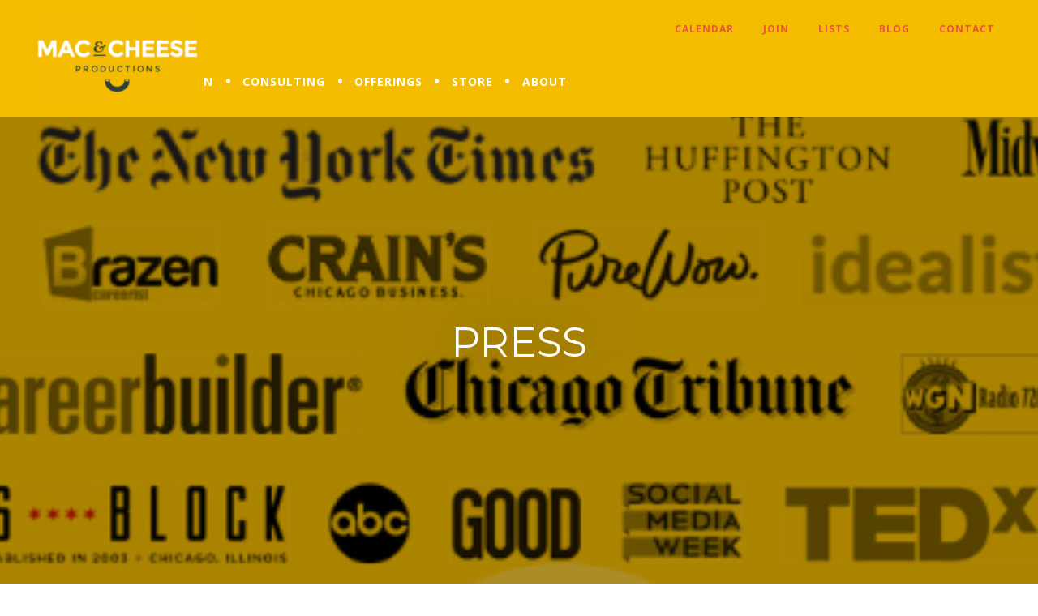

--- FILE ---
content_type: text/html; charset=UTF-8
request_url: https://macncheeseproductions.com/press/
body_size: 14470
content:
<!DOCTYPE html>
<html lang="en-US">
<head>
    <meta charset="UTF-8">
    <meta name="viewport" content="width=device-width, initial-scale=1">
    <link rel="profile" href="http://gmpg.org/xfn/11">
    
	<link href="https://fonts.googleapis.com/css?family=Montserrat:400,400i,700" rel="stylesheet">
	<link href="https://fonts.googleapis.com/css?family=Open+Sans:300,300i,400,400i,700" rel="stylesheet">
	
	<!-- Google Tag Manager -->
	<script>(function(w,d,s,l,i){w[l]=w[l]||[];w[l].push({'gtm.start':
	new Date().getTime(),event:'gtm.js'});var f=d.getElementsByTagName(s)[0],
	j=d.createElement(s),dl=l!='dataLayer'?'&l='+l:'';j.async=true;j.src=
	'https://www.googletagmanager.com/gtm.js?id='+i+dl;f.parentNode.insertBefore(j,f);
	})(window,document,'script','dataLayer','GTM-N5TH9DT');</script>
	<!-- End Google Tag Manager -->

	<meta name='robots' content='index, follow, max-image-preview:large, max-snippet:-1, max-video-preview:-1' />
	<style>img:is([sizes="auto" i], [sizes^="auto," i]) { contain-intrinsic-size: 3000px 1500px }</style>
	
	<!-- This site is optimized with the Yoast SEO plugin v26.7 - https://yoast.com/wordpress/plugins/seo/ -->
	<title>Press - Mac &amp; Cheese Productions℠</title>
	<meta name="description" content="Mac &amp; Cheese Productions is like summer-camp for adults! Who doesn&#039;t need more play and laughter in their life? via @sayahillman" />
	<link rel="canonical" href="https://macncheeseproductions.com/press/" />
	<meta property="og:locale" content="en_US" />
	<meta property="og:type" content="article" />
	<meta property="og:title" content="Press - Mac &amp; Cheese Productions℠" />
	<meta property="og:description" content="Mac &amp; Cheese Productions is like summer-camp for adults! Who doesn&#039;t need more play and laughter in their life? via @sayahillman" />
	<meta property="og:url" content="https://macncheeseproductions.com/press/" />
	<meta property="og:site_name" content="Mac &amp; Cheese Productions℠" />
	<meta property="article:modified_time" content="2025-12-04T13:14:46+00:00" />
	<meta name="twitter:card" content="summary_large_image" />
	<meta name="twitter:label1" content="Est. reading time" />
	<meta name="twitter:data1" content="3 minutes" />
	<script type="application/ld+json" class="yoast-schema-graph">{"@context":"https://schema.org","@graph":[{"@type":"WebPage","@id":"https://macncheeseproductions.com/press/","url":"https://macncheeseproductions.com/press/","name":"Press - Mac &amp; Cheese Productions℠","isPartOf":{"@id":"https://macncheeseproductions.com/#website"},"datePublished":"2013-03-21T23:24:36+00:00","dateModified":"2025-12-04T13:14:46+00:00","description":"Mac & Cheese Productions is like summer-camp for adults! Who doesn't need more play and laughter in their life? via @sayahillman","breadcrumb":{"@id":"https://macncheeseproductions.com/press/#breadcrumb"},"inLanguage":"en-US","potentialAction":[{"@type":"ReadAction","target":["https://macncheeseproductions.com/press/"]}]},{"@type":"BreadcrumbList","@id":"https://macncheeseproductions.com/press/#breadcrumb","itemListElement":[{"@type":"ListItem","position":1,"name":"Home","item":"https://macncheeseproductions.com/"},{"@type":"ListItem","position":2,"name":"Press"}]},{"@type":"WebSite","@id":"https://macncheeseproductions.com/#website","url":"https://macncheeseproductions.com/","name":"Mac &amp; Cheese Productions℠","description":"Life of Yes℠","publisher":{"@id":"https://macncheeseproductions.com/#organization"},"potentialAction":[{"@type":"SearchAction","target":{"@type":"EntryPoint","urlTemplate":"https://macncheeseproductions.com/?s={search_term_string}"},"query-input":{"@type":"PropertyValueSpecification","valueRequired":true,"valueName":"search_term_string"}}],"inLanguage":"en-US"},{"@type":"Organization","@id":"https://macncheeseproductions.com/#organization","name":"Mac & Cheese Productions","url":"https://macncheeseproductions.com/","logo":{"@type":"ImageObject","inLanguage":"en-US","@id":"https://macncheeseproductions.com/#/schema/logo/image/","url":"https://macncheeseproductions.com/wp-content/uploads/2017/04/MCLogo-e1492449471279.png","contentUrl":"https://macncheeseproductions.com/wp-content/uploads/2017/04/MCLogo-e1492449471279.png","width":400,"height":217,"caption":"Mac & Cheese Productions"},"image":{"@id":"https://macncheeseproductions.com/#/schema/logo/image/"}}]}</script>
	<!-- / Yoast SEO plugin. -->


<link rel='dns-prefetch' href='//ajax.googleapis.com' />
<link rel="alternate" type="text/calendar" title="Mac &amp; Cheese Productions℠ &raquo; iCal Feed" href="https://macncheeseproductions.com/events/?ical=1" />
		<!-- This site uses the Google Analytics by MonsterInsights plugin v9.11.1 - Using Analytics tracking - https://www.monsterinsights.com/ -->
							<script src="//www.googletagmanager.com/gtag/js?id=G-VNXEZQLFNK"  data-cfasync="false" data-wpfc-render="false" type="text/javascript" async></script>
			<script data-cfasync="false" data-wpfc-render="false" type="text/javascript">
				var mi_version = '9.11.1';
				var mi_track_user = true;
				var mi_no_track_reason = '';
								var MonsterInsightsDefaultLocations = {"page_location":"https:\/\/macncheeseproductions.com\/press\/"};
								MonsterInsightsDefaultLocations.page_location = window.location.href;
								if ( typeof MonsterInsightsPrivacyGuardFilter === 'function' ) {
					var MonsterInsightsLocations = (typeof MonsterInsightsExcludeQuery === 'object') ? MonsterInsightsPrivacyGuardFilter( MonsterInsightsExcludeQuery ) : MonsterInsightsPrivacyGuardFilter( MonsterInsightsDefaultLocations );
				} else {
					var MonsterInsightsLocations = (typeof MonsterInsightsExcludeQuery === 'object') ? MonsterInsightsExcludeQuery : MonsterInsightsDefaultLocations;
				}

								var disableStrs = [
										'ga-disable-G-VNXEZQLFNK',
									];

				/* Function to detect opted out users */
				function __gtagTrackerIsOptedOut() {
					for (var index = 0; index < disableStrs.length; index++) {
						if (document.cookie.indexOf(disableStrs[index] + '=true') > -1) {
							return true;
						}
					}

					return false;
				}

				/* Disable tracking if the opt-out cookie exists. */
				if (__gtagTrackerIsOptedOut()) {
					for (var index = 0; index < disableStrs.length; index++) {
						window[disableStrs[index]] = true;
					}
				}

				/* Opt-out function */
				function __gtagTrackerOptout() {
					for (var index = 0; index < disableStrs.length; index++) {
						document.cookie = disableStrs[index] + '=true; expires=Thu, 31 Dec 2099 23:59:59 UTC; path=/';
						window[disableStrs[index]] = true;
					}
				}

				if ('undefined' === typeof gaOptout) {
					function gaOptout() {
						__gtagTrackerOptout();
					}
				}
								window.dataLayer = window.dataLayer || [];

				window.MonsterInsightsDualTracker = {
					helpers: {},
					trackers: {},
				};
				if (mi_track_user) {
					function __gtagDataLayer() {
						dataLayer.push(arguments);
					}

					function __gtagTracker(type, name, parameters) {
						if (!parameters) {
							parameters = {};
						}

						if (parameters.send_to) {
							__gtagDataLayer.apply(null, arguments);
							return;
						}

						if (type === 'event') {
														parameters.send_to = monsterinsights_frontend.v4_id;
							var hookName = name;
							if (typeof parameters['event_category'] !== 'undefined') {
								hookName = parameters['event_category'] + ':' + name;
							}

							if (typeof MonsterInsightsDualTracker.trackers[hookName] !== 'undefined') {
								MonsterInsightsDualTracker.trackers[hookName](parameters);
							} else {
								__gtagDataLayer('event', name, parameters);
							}
							
						} else {
							__gtagDataLayer.apply(null, arguments);
						}
					}

					__gtagTracker('js', new Date());
					__gtagTracker('set', {
						'developer_id.dZGIzZG': true,
											});
					if ( MonsterInsightsLocations.page_location ) {
						__gtagTracker('set', MonsterInsightsLocations);
					}
										__gtagTracker('config', 'G-VNXEZQLFNK', {"forceSSL":"true","anonymize_ip":"true"} );
										window.gtag = __gtagTracker;										(function () {
						/* https://developers.google.com/analytics/devguides/collection/analyticsjs/ */
						/* ga and __gaTracker compatibility shim. */
						var noopfn = function () {
							return null;
						};
						var newtracker = function () {
							return new Tracker();
						};
						var Tracker = function () {
							return null;
						};
						var p = Tracker.prototype;
						p.get = noopfn;
						p.set = noopfn;
						p.send = function () {
							var args = Array.prototype.slice.call(arguments);
							args.unshift('send');
							__gaTracker.apply(null, args);
						};
						var __gaTracker = function () {
							var len = arguments.length;
							if (len === 0) {
								return;
							}
							var f = arguments[len - 1];
							if (typeof f !== 'object' || f === null || typeof f.hitCallback !== 'function') {
								if ('send' === arguments[0]) {
									var hitConverted, hitObject = false, action;
									if ('event' === arguments[1]) {
										if ('undefined' !== typeof arguments[3]) {
											hitObject = {
												'eventAction': arguments[3],
												'eventCategory': arguments[2],
												'eventLabel': arguments[4],
												'value': arguments[5] ? arguments[5] : 1,
											}
										}
									}
									if ('pageview' === arguments[1]) {
										if ('undefined' !== typeof arguments[2]) {
											hitObject = {
												'eventAction': 'page_view',
												'page_path': arguments[2],
											}
										}
									}
									if (typeof arguments[2] === 'object') {
										hitObject = arguments[2];
									}
									if (typeof arguments[5] === 'object') {
										Object.assign(hitObject, arguments[5]);
									}
									if ('undefined' !== typeof arguments[1].hitType) {
										hitObject = arguments[1];
										if ('pageview' === hitObject.hitType) {
											hitObject.eventAction = 'page_view';
										}
									}
									if (hitObject) {
										action = 'timing' === arguments[1].hitType ? 'timing_complete' : hitObject.eventAction;
										hitConverted = mapArgs(hitObject);
										__gtagTracker('event', action, hitConverted);
									}
								}
								return;
							}

							function mapArgs(args) {
								var arg, hit = {};
								var gaMap = {
									'eventCategory': 'event_category',
									'eventAction': 'event_action',
									'eventLabel': 'event_label',
									'eventValue': 'event_value',
									'nonInteraction': 'non_interaction',
									'timingCategory': 'event_category',
									'timingVar': 'name',
									'timingValue': 'value',
									'timingLabel': 'event_label',
									'page': 'page_path',
									'location': 'page_location',
									'title': 'page_title',
									'referrer' : 'page_referrer',
								};
								for (arg in args) {
																		if (!(!args.hasOwnProperty(arg) || !gaMap.hasOwnProperty(arg))) {
										hit[gaMap[arg]] = args[arg];
									} else {
										hit[arg] = args[arg];
									}
								}
								return hit;
							}

							try {
								f.hitCallback();
							} catch (ex) {
							}
						};
						__gaTracker.create = newtracker;
						__gaTracker.getByName = newtracker;
						__gaTracker.getAll = function () {
							return [];
						};
						__gaTracker.remove = noopfn;
						__gaTracker.loaded = true;
						window['__gaTracker'] = __gaTracker;
					})();
									} else {
										console.log("");
					(function () {
						function __gtagTracker() {
							return null;
						}

						window['__gtagTracker'] = __gtagTracker;
						window['gtag'] = __gtagTracker;
					})();
									}
			</script>
							<!-- / Google Analytics by MonsterInsights -->
		<link rel='stylesheet' id='wp-components-css' href='https://macncheeseproductions.com/wp-includes/css/dist/components/style.min.css?ver=6.8.3' type='text/css' media='all' />
<link rel='stylesheet' id='wp-preferences-css' href='https://macncheeseproductions.com/wp-includes/css/dist/preferences/style.min.css?ver=6.8.3' type='text/css' media='all' />
<link rel='stylesheet' id='wp-block-editor-css' href='https://macncheeseproductions.com/wp-includes/css/dist/block-editor/style.min.css?ver=6.8.3' type='text/css' media='all' />
<link rel='stylesheet' id='popup-maker-block-library-style-css' href='https://macncheeseproductions.com/wp-content/plugins/popup-maker/dist/packages/block-library-style.css?ver=dbea705cfafe089d65f1' type='text/css' media='all' />
<link rel='stylesheet' id='menu-image-css' href='https://macncheeseproductions.com/wp-content/plugins/menu-image/includes/css/menu-image.css?ver=3.13' type='text/css' media='all' />
<link rel='stylesheet' id='dashicons-css' href='https://macncheeseproductions.com/wp-includes/css/dashicons.min.css?ver=6.8.3' type='text/css' media='all' />
<link rel='stylesheet' id='to-top-font-awesome-css' href='https://macncheeseproductions.com/wp-content/plugins/to-top/public/css/font-awesome/css/font-awesome.min.css?ver=4.5.0' type='text/css' media='all' />
<link rel='stylesheet' id='to-top-css' href='https://macncheeseproductions.com/wp-content/plugins/to-top/public/css/to-top-public.css?ver=2.5.5' type='text/css' media='all' />
<link rel='stylesheet' id='woocommerce-layout-css' href='https://macncheeseproductions.com/wp-content/plugins/woocommerce/assets/css/woocommerce-layout.css?ver=10.4.3' type='text/css' media='all' />
<link rel='stylesheet' id='woocommerce-smallscreen-css' href='https://macncheeseproductions.com/wp-content/plugins/woocommerce/assets/css/woocommerce-smallscreen.css?ver=10.4.3' type='text/css' media='only screen and (max-width: 768px)' />
<link rel='stylesheet' id='woocommerce-general-css' href='https://macncheeseproductions.com/wp-content/plugins/woocommerce/assets/css/woocommerce.css?ver=10.4.3' type='text/css' media='all' />
<style id='woocommerce-inline-inline-css' type='text/css'>
.woocommerce form .form-row .required { visibility: visible; }
</style>
<link rel='stylesheet' id='wt-smart-coupon-for-woo-css' href='https://macncheeseproductions.com/wp-content/plugins/wt-smart-coupons-for-woocommerce/public/css/wt-smart-coupon-public.css?ver=2.2.6' type='text/css' media='all' />
<link rel='stylesheet' id='cardivo-style-css' href='https://macncheeseproductions.com/wp-content/plugins/cardivo-digital-gift-cards-woocommerce/classes/cardivo/assets/css/cardivo.css?ver=1.1' type='text/css' media='all' />
<link rel='stylesheet' id='jquery-ui-style-css' href='https://ajax.googleapis.com/ajax/libs/jqueryui/1.11.4/themes/ui-darkness/jquery-ui.css?ver=1.11.4' type='text/css' media='all' />
<link rel='stylesheet' id='ch2-style-css' href='https://macncheeseproductions.com/wp-content/themes/macncheese2018/style.css?ver=6.8.3' type='text/css' media='all' />
<link rel='stylesheet' id='ch2-theme-style-css' href='https://macncheeseproductions.com/wp-content/themes/macncheese2018/assets/sass/style.css?ver=6.8.3' type='text/css' media='all' />
<link rel='stylesheet' id='slick-css-css' href='https://macncheeseproductions.com/wp-content/themes/macncheese2018/assets/sass/slick.css?ver=6.8.3' type='text/css' media='all' />
<link rel='stylesheet' id='slick-css-theme-css' href='https://macncheeseproductions.com/wp-content/themes/macncheese2018/assets/sass/slick-theme.css?ver=6.8.3' type='text/css' media='all' />
<script type="text/javascript" src="https://macncheeseproductions.com/wp-includes/js/jquery/jquery.min.js?ver=3.7.1" id="jquery-core-js"></script>
<script type="text/javascript" src="https://macncheeseproductions.com/wp-includes/js/jquery/jquery-migrate.min.js?ver=3.4.1" id="jquery-migrate-js"></script>
<script type="text/javascript" src="https://macncheeseproductions.com/wp-content/plugins/cardivo-digital-gift-cards-woocommerce/classes/cardivo/assets/js/cardivo-custom.js?ver=6.8.3" id="cardivo-custom-js-js"></script>
<script type="text/javascript" src="https://macncheeseproductions.com/wp-content/plugins/google-analytics-for-wordpress/assets/js/frontend-gtag.min.js?ver=9.11.1" id="monsterinsights-frontend-script-js" async="async" data-wp-strategy="async"></script>
<script data-cfasync="false" data-wpfc-render="false" type="text/javascript" id='monsterinsights-frontend-script-js-extra'>/* <![CDATA[ */
var monsterinsights_frontend = {"js_events_tracking":"true","download_extensions":"doc,pdf,ppt,zip,xls,docx,pptx,xlsx","inbound_paths":"[]","home_url":"https:\/\/macncheeseproductions.com","hash_tracking":"false","v4_id":"G-VNXEZQLFNK"};/* ]]> */
</script>
<script type="text/javascript" id="to-top-js-extra">
/* <![CDATA[ */
var to_top_options = {"scroll_offset":"100","icon_opacity":"80","style":"font-awesome-icon","icon_type":"dashicons-arrow-up-alt","icon_color":"#666666","icon_bg_color":"#ed5140","icon_size":"32","border_radius":"50","image":"https:\/\/macncheeseproductions.com\/wp-content\/plugins\/to-top\/admin\/images\/default.png","image_width":"65","image_alt":"","location":"bottom-right","margin_x":"20","margin_y":"20","show_on_admin":"0","enable_autohide":"0","autohide_time":"2","enable_hide_small_device":"0","small_device_max_width":"640","reset":"0"};
/* ]]> */
</script>
<script async type="text/javascript" src="https://macncheeseproductions.com/wp-content/plugins/to-top/public/js/to-top-public.js?ver=2.5.5" id="to-top-js"></script>
<script type="text/javascript" src="https://macncheeseproductions.com/wp-content/plugins/woocommerce/assets/js/jquery-blockui/jquery.blockUI.min.js?ver=2.7.0-wc.10.4.3" id="wc-jquery-blockui-js" defer="defer" data-wp-strategy="defer"></script>
<script type="text/javascript" id="wc-add-to-cart-js-extra">
/* <![CDATA[ */
var wc_add_to_cart_params = {"ajax_url":"\/wp-admin\/admin-ajax.php","wc_ajax_url":"\/?wc-ajax=%%endpoint%%","i18n_view_cart":"View cart","cart_url":"https:\/\/macncheeseproductions.com\/cart\/","is_cart":"","cart_redirect_after_add":"yes"};
/* ]]> */
</script>
<script type="text/javascript" src="https://macncheeseproductions.com/wp-content/plugins/woocommerce/assets/js/frontend/add-to-cart.min.js?ver=10.4.3" id="wc-add-to-cart-js" defer="defer" data-wp-strategy="defer"></script>
<script type="text/javascript" src="https://macncheeseproductions.com/wp-content/plugins/woocommerce/assets/js/js-cookie/js.cookie.min.js?ver=2.1.4-wc.10.4.3" id="wc-js-cookie-js" defer="defer" data-wp-strategy="defer"></script>
<script type="text/javascript" id="woocommerce-js-extra">
/* <![CDATA[ */
var woocommerce_params = {"ajax_url":"\/wp-admin\/admin-ajax.php","wc_ajax_url":"\/?wc-ajax=%%endpoint%%","i18n_password_show":"Show password","i18n_password_hide":"Hide password"};
/* ]]> */
</script>
<script type="text/javascript" src="https://macncheeseproductions.com/wp-content/plugins/woocommerce/assets/js/frontend/woocommerce.min.js?ver=10.4.3" id="woocommerce-js" defer="defer" data-wp-strategy="defer"></script>
<script type="text/javascript" id="wt-smart-coupon-for-woo-js-extra">
/* <![CDATA[ */
var WTSmartCouponOBJ = {"ajaxurl":"https:\/\/macncheeseproductions.com\/wp-admin\/admin-ajax.php","wc_ajax_url":"https:\/\/macncheeseproductions.com\/?wc-ajax=","nonces":{"public":"6276ee5970","apply_coupon":"2f4dbbd9ca"},"labels":{"please_wait":"Please wait...","choose_variation":"Please choose a variation","error":"Error !!!"},"shipping_method":[],"payment_method":"","is_cart":""};
/* ]]> */
</script>
<script type="text/javascript" src="https://macncheeseproductions.com/wp-content/plugins/wt-smart-coupons-for-woocommerce/public/js/wt-smart-coupon-public.js?ver=2.2.6" id="wt-smart-coupon-for-woo-js"></script>
<script type="text/javascript" id="WCPAY_ASSETS-js-extra">
/* <![CDATA[ */
var wcpayAssets = {"url":"https:\/\/macncheeseproductions.com\/wp-content\/plugins\/woocommerce-payments\/dist\/"};
/* ]]> */
</script>
<script type="text/javascript" src="https://macncheeseproductions.com/wp-content/themes/macncheese2018/assets/js/ch2-fancy-min.js?ver=1" id="fade-in-blocks-js"></script>
<script type="text/javascript" src="https://macncheeseproductions.com/wp-content/themes/macncheese2018/assets/js/slick-min.js?ver=1.8" id="slick-slider-js"></script>
<link rel="https://api.w.org/" href="https://macncheeseproductions.com/wp-json/" /><link rel="alternate" title="JSON" type="application/json" href="https://macncheeseproductions.com/wp-json/wp/v2/pages/56" /><link rel="EditURI" type="application/rsd+xml" title="RSD" href="https://macncheeseproductions.com/xmlrpc.php?rsd" />
<link rel='shortlink' href='https://macncheeseproductions.com/?p=56' />
<link rel="alternate" title="oEmbed (JSON)" type="application/json+oembed" href="https://macncheeseproductions.com/wp-json/oembed/1.0/embed?url=https%3A%2F%2Fmacncheeseproductions.com%2Fpress%2F" />
<link rel="alternate" title="oEmbed (XML)" type="text/xml+oembed" href="https://macncheeseproductions.com/wp-json/oembed/1.0/embed?url=https%3A%2F%2Fmacncheeseproductions.com%2Fpress%2F&#038;format=xml" />
<meta name="tec-api-version" content="v1"><meta name="tec-api-origin" content="https://macncheeseproductions.com"><link rel="alternate" href="https://macncheeseproductions.com/wp-json/tribe/events/v1/" /><!-- Google site verification - Google for WooCommerce -->
<meta name="google-site-verification" content="IOplz_pFIO5t-F_ezE8KapZP4oFJfuAnHXALun1eGRk" />
	<noscript><style>.woocommerce-product-gallery{ opacity: 1 !important; }</style></noscript>
	<noscript><style>.lazyload[data-src]{display:none !important;}</style></noscript><style>.lazyload{background-image:none !important;}.lazyload:before{background-image:none !important;}</style><link rel="icon" href="https://imgs.macncheeseproductions.com/wp-content/uploads/2022/11/cropped-mnc-site-icon-32x32.png" sizes="32x32" />
<link rel="icon" href="https://imgs.macncheeseproductions.com/wp-content/uploads/2022/11/cropped-mnc-site-icon-192x192.png" sizes="192x192" />
<link rel="apple-touch-icon" href="https://imgs.macncheeseproductions.com/wp-content/uploads/2022/11/cropped-mnc-site-icon-180x180.png" />
<meta name="msapplication-TileImage" content="https://imgs.macncheeseproductions.com/wp-content/uploads/2022/11/cropped-mnc-site-icon-270x270.png" />
		<style type="text/css" id="wp-custom-css">
			.block.hero {
	min-height: 400px !important;
	max-height: 400px !important;
}
@media (min-width: 1024px) {
	.block.hero {
		min-height: 600px !important;
		max-height: 600px !important;
	}
}


.slick-initialized .slick-slide {
    display: inline-block;
    vertical-align: middle;
    float: none;
}
@media (min-width: 1024px) {
	.image_slider--content {
		width: 60% !important;
		margin: 0 auto;
		float: none !important;
		left: auto !important;
	}
}		</style>
		<!-- To Top Custom CSS --><style type='text/css'>#to_top_scrollup {color: #666666;background-color: #ed5140;-webkit-border-radius: 50%; -moz-border-radius: 50%; border-radius: 50%;opacity: 0.8;}</style>
		<!-- Global site tag (gtag.js) - Google Ads: AW-16719877777 - Google for WooCommerce -->
		<script async src="https://www.googletagmanager.com/gtag/js?id=AW-16719877777"></script>
		<script>
			window.dataLayer = window.dataLayer || [];
			function gtag() { dataLayer.push(arguments); }
			gtag( 'consent', 'default', {
				analytics_storage: 'denied',
				ad_storage: 'denied',
				ad_user_data: 'denied',
				ad_personalization: 'denied',
				region: ['AT', 'BE', 'BG', 'HR', 'CY', 'CZ', 'DK', 'EE', 'FI', 'FR', 'DE', 'GR', 'HU', 'IS', 'IE', 'IT', 'LV', 'LI', 'LT', 'LU', 'MT', 'NL', 'NO', 'PL', 'PT', 'RO', 'SK', 'SI', 'ES', 'SE', 'GB', 'CH'],
				wait_for_update: 500,
			} );
			gtag('js', new Date());
			gtag('set', 'developer_id.dOGY3NW', true);
			gtag("config", "AW-16719877777", { "groups": "GLA", "send_page_view": false });		</script>

		</head>

<body class="wp-singular page-template-default page page-id-56 wp-theme-macncheese2018 theme-macncheese2018 woocommerce-no-js tribe-no-js group-blog page-press">

<script>
    document.body.classList.add('js');
</script>
<div id="page" class="site">

    <a class="skip-link screen-reader-text" href="#content">Skip to content</a>

    <header id="masthead" class="site-header headroom" role="banner">
	    <div class="outer-block-wrapper">
            <div class="inner-block-wrapper">
                <a class="mobile-logo" href="https://macncheeseproductions.com">
	                	                                        <img src="[data-uri]" alt="Mac &amp; Cheese Productions℠ | Helping people live a Life of Yes℠" data-src="https://macncheeseproductions.com/wp-content/themes/macncheese2018/assets/images/macncheese-yellow-logo.jpg" decoding="async" class="lazyload" data-eio-rwidth="541" data-eio-rheight="306" /><noscript><img src="https://macncheeseproductions.com/wp-content/themes/macncheese2018/assets/images/macncheese-yellow-logo.jpg" alt="Mac &amp; Cheese Productions℠ | Helping people live a Life of Yes℠" data-eio="l" /></noscript>
	                                </a>
                <nav id="aux-navigation" class="login-wrapper" role="navigation">
					<div class="menu-aux-menu-container"><ul id="login-menu" class="menu"><li id="menu-item-16584" class="menu-item menu-item-type-post_type menu-item-object-page menu-item-16584"><a href="https://macncheeseproductions.com/calendar-2/">Calendar</a></li>
<li id="menu-item-13093" class="menu-item menu-item-type-post_type menu-item-object-offering menu-item-13093"><a href="https://macncheeseproductions.com/offering/sign-up-2/">Join</a></li>
<li id="menu-item-16308" class="menu-item menu-item-type-custom menu-item-object-custom menu-item-16308"><a href="https://macncheeseproductions.com/lists/">Lists</a></li>
<li id="menu-item-9720" class="menu-item menu-item-type-post_type menu-item-object-page menu-item-9720"><a href="https://macncheeseproductions.com/blog/">Blog</a></li>
<li id="menu-item-9703" class="menu-item menu-item-type-post_type menu-item-object-page menu-item-9703"><a href="https://macncheeseproductions.com/contactus/">Contact</a></li>
</ul></div>                </nav><!-- #site-navigation -->

                <div class="site-branding">
										                    	<a href="https://macncheeseproductions.com/" rel="home"><img src="[data-uri]" alt="Mac &amp; Cheese Productions℠ | Helping people live a Life of Yes℠" data-src="https://macncheeseproductions.com/wp-content/themes/macncheese2018/assets/images/macncheese-yellow-logo.jpg" decoding="async" class="lazyload" data-eio-rwidth="541" data-eio-rheight="306" /><noscript><img src="https://macncheeseproductions.com/wp-content/themes/macncheese2018/assets/images/macncheese-yellow-logo.jpg" alt="Mac &amp; Cheese Productions℠ | Helping people live a Life of Yes℠" data-eio="l" /></noscript></a>
					                </div><!-- .site-branding -->

                <nav id="site-navigation" class="main-navigation" role="navigation">
                    <button class="menu-toggle" aria-controls="primary-menu"
                            aria-expanded="false">
                        <div class="fancy-burger"><span></span></div>
                    </button>
                    <div class="menu-main-menu-container"><ul id="primary-menu" class="menu"><li id="menu-item-12580" class="menu-item menu-item-type-post_type menu-item-object-page menu-item-12580"><a href="https://macncheeseproductions.com/offerings/speaking-facilitation/">Speaking &#038; Facilitation</a></li>
<li id="menu-item-12592" class="menu-item menu-item-type-post_type menu-item-object-offering menu-item-12592"><a href="https://macncheeseproductions.com/offering/consulting/">Consulting</a></li>
<li id="menu-item-496" class="menu-item menu-item-type-custom menu-item-object-custom menu-item-has-children menu-item-496"><a href="#">Offerings</a>
<ul class="sub-menu">
	<li id="menu-item-7886" class="menu-item menu-item-type-post_type menu-item-object-page menu-item-7886"><a href="https://macncheeseproductions.com/for-organizations/">For Groups</a></li>
	<li id="menu-item-10729" class="menu-item menu-item-type-post_type menu-item-object-page menu-item-10729"><a href="https://macncheeseproductions.com/offerings/for-individuals/">For Individuals</a></li>
</ul>
</li>
<li id="menu-item-11594" class="menu-item menu-item-type-custom menu-item-object-custom menu-item-has-children menu-item-11594"><a href="#">Store</a>
<ul class="sub-menu">
	<li id="menu-item-10826" class="menu-item menu-item-type-custom menu-item-object-custom menu-item-10826"><a target="_blank" href="https://www.amazon.com/shop/macncheeseproductions">Amazon Store</a></li>
	<li id="menu-item-12877" class="menu-item menu-item-type-custom menu-item-object-custom menu-item-12877"><a href="https://bookshop.org/shop/macncheese">Bookshop Store</a></li>
	<li id="menu-item-7368" class="menu-item menu-item-type-post_type menu-item-object-page menu-item-7368"><a href="https://macncheeseproductions.com/store/">Mac &#038; Cheese Store</a></li>
	<li id="menu-item-13619" class="menu-item menu-item-type-post_type menu-item-object-page menu-item-13619"><a href="https://macncheeseproductions.com/home-furnishings/">Refinishing Store</a></li>
</ul>
</li>
<li id="menu-item-11664" class="menu-item menu-item-type-custom menu-item-object-custom menu-item-has-children menu-item-11664"><a href="#">About</a>
<ul class="sub-menu">
	<li id="menu-item-10177" class="menu-item menu-item-type-post_type menu-item-object-page menu-item-10177"><a href="https://macncheeseproductions.com/start-here/">New to Mac &#038; Cheese?</a></li>
	<li id="menu-item-9721" class="menu-item menu-item-type-post_type menu-item-object-page menu-item-9721"><a href="https://macncheeseproductions.com/aboutus/">About Mac &#038; Cheese</a></li>
	<li id="menu-item-599" class="menu-item menu-item-type-post_type menu-item-object-page menu-item-599"><a href="https://macncheeseproductions.com/general-faqs/">FAQs</a></li>
	<li id="menu-item-9724" class="menu-item menu-item-type-post_type menu-item-object-page menu-item-9724"><a href="https://macncheeseproductions.com/newsletter/">Market to Cheese-Its</a></li>
	<li id="menu-item-10699" class="menu-item menu-item-type-post_type menu-item-object-page menu-item-10699"><a href="https://macncheeseproductions.com/life-of-yes/">More On a Life of Yes℠</a></li>
	<li id="menu-item-11064" class="menu-item menu-item-type-post_type menu-item-object-page menu-item-11064"><a href="https://macncheeseproductions.com/press-kit/">Media Kit</a></li>
	<li id="menu-item-16448" class="menu-item menu-item-type-custom menu-item-object-custom menu-item-16448"><a href="https://substack.com/@sayahillman/posts">Newsletter Archive</a></li>
	<li id="menu-item-340" class="menu-item menu-item-type-post_type menu-item-object-page menu-item-340"><a href="https://macncheeseproductions.com/cheese-its/">Testimonials</a></li>
	<li id="menu-item-9726" class="menu-item menu-item-type-post_type menu-item-object-page menu-item-9726"><a href="https://macncheeseproductions.com/volunteer/">Support Mac &#038; Cheese</a></li>
	<li id="menu-item-8075" class="menu-item menu-item-type-post_type menu-item-object-page menu-item-8075"><a href="https://macncheeseproductions.com/sayas-book/">Saya’s Book</a></li>
</ul>
</li>
</ul></div>                </nav><!-- #site-navigation -->
            </div>
        </div>
    </header><!-- #masthead -->

    <div id="content" class="site-content">

	<div id="primary" class="content-area ">
		<main id="main" class="site-main" role="main">

			
<article id="post-56" class="post-56 page type-page status-publish hentry">

    
<section class="block hero height-short">
    
    		<div class="slider-wrapper">
						<div class="slide lazyload"
				                 style="" data-back="https://imgs.macncheeseproductions.com/wp-content/uploads/2018/09/Press.png">
							</div>
					</div>
								
    <div class="filter"></div>

    <div class="outer-block-wrapper">
        <div class="inner-block-wrapper">
            <div class="hero--content">

									<h1 class="hero--title">Press</h1>
				
													
            </div>
        </div>
    </div>
    
</section>	
        <section class="block general_copy">
        <div class="outer-block-wrapper">
            <div class="inner-block-wrapper">
                <div class="content">
                    <h3>Press Highlights</h3>
<ul>
<li><a href="https://wgnradio.com/2019/05/15/fear-on-stage-fear-experiment-saya-hillman/" target="_blank" rel="noopener noreferrer">The Fear Experiment aims to push you past your anxieties and out of your comfort zone</a></li>
<li><a href="http://www.nytimes.com/2013/07/07/fashion/the-kumbaya-connection-for-grown-ups.html" target="_blank" rel="noopener noreferrer">The Kumbaya Connection for Grown-Ups</a> – The New York Times</li>
<li><a href="http://www.midwestliving.com/travel/around-the-region/pack-your-bags-youre-going-to-camp/" target="_blank" rel="noopener noreferrer">Pack Your Bags! You&#8217;re Going to Camp</a> – Midwest Living</li>
<li><a href="http://www.self.com/lifestyle/2016/05/7-trips-that-will-change-your-life/" target="_blank" rel="noopener noreferrer">8 Trips That Will Change Your Life</a> – SELF Magazine</li>
<li><a href="https://boldjourney.com/meet-saya-hillman/" target="_blank" rel="noopener">Meet Saya Hillman</a> &#8211; Bold Journey</li>
<li><a href="https://www.readitforward.com/essay/unwritten-memoirs/" target="_blank" rel="noopener noreferrer">Unwritten Memoirs: 23 memoirs that haven’t been written (and totally should be)</a></li>
<li><a href="https://www.producthunt.com/podcasts/love-your-work-w-david-kadavy-saya-hillman-of-mac-cheese-productions" target="_blank" rel="noopener noreferrer">Love Your Work</a> – David Kadavy</li>
<li><a href="http://www.forbes.com/sites/theyec/2013/01/30/summer-camp-for-adults-4-professional-retreats-to-explore-in-2013/" target="_blank" rel="noopener noreferrer">Summer Camp for Adults: 4 Professional Retreats to Explore in 2013</a> – Forbes</li>
<li><a href="http://abclocal.go.com/wls/story?section=news%2Fdisability_issues&amp;id=8918979" target="_blank" rel="noopener noreferrer">Fear Experiment Welcomes All Abilities to Experience Art</a> – ABC-TV</li>
<li><a href="http://www.chicagotribune.com/features/life/ct-sun-1103-love-notes-hillman-20131103,0,3148019.story" target="_blank" rel="noopener noreferrer">Bartered bliss: Crafting a bargain wedding</a> – Chicago Tribune</li>
<li><a href="http://bluesky.chicagotribune.com/originals/chi-saya-hillman-q-and-a-bsi-20131119,0,0.story" target="_blank" rel="noopener noreferrer">Saya Hillman says no to a business plan, yes to improvisation</a> – Chicago Tribune</li>
<li><a href="http://www.chicagobusiness.com/article/20130128/OPINION/130129830" target="_blank" rel="noopener noreferrer">Does Chicago Really Need Another Incubator?</a> – CRAIN’S Chicago Business</li>
<li><a href="https://www.brazen.com/blog/archive/career-growth/20-brazen-young-professionals-to-watch-in-2012/" target="_blank" rel="noopener noreferrer">Top Twenty Young Professionals to Watch</a> – Brazen Careerist</li>
</ul>
<h3>General Press</h3>
<div>
<ul>
<li><a href="http://voyagechicago.com/interview/meet-mac-cheese-productions%E2%84%A0-wicker-park/" target="_blank" rel="noopener noreferrer">Meet Saya Hillman of Mac &amp; Cheese Productions℠ in Wicker Park</a></li>
<li><a href="https://blog.chicagoideas.com/local_look/the-local-look-mac-cheese-productions/" target="_blank" rel="noopener noreferrer">The Local Look: Mac &amp; Cheese Productions</a> &#8212; Chicago Ideas Week</li>
<li><a href="http://ideamensch.com/saya-hillman/" target="_blank" rel="noopener noreferrer">A community of people who bring ideas to life</a> – IdeaMensch</li>
<li><a href="http://articles.chicagotribune.com/2011-03-20/business/ct-biz-0320-confidential-hillman-20110320_1_dinner-parties-coffees-dance-experiment" target="_blank" rel="noopener noreferrer">Saya Hillman: A Connector in the Middle of Everything</a> – Chicago Tribune</li>
<li><a href="https://technori.com/the-key-to-better-networking-saya-hillman-says-take-it-back-to-the-dinner-table/4509/" target="_blank" rel="noopener noreferrer">The Key to Better Networking: Saya Hillman Says, “Take it Back to the Dinner Table”</a> &#8211; Technori</li>
<li><a href="http://tincmag.com/2011/06/14/notes-from-the-2011-mit-whiteboard-challenge/" target="_blank" rel="noopener noreferrer">Top Ten</a><a href="http://tincmag.com/2011/06/14/notes-from-the-2011-mit-whiteboard-challenge/" target="_blank" rel="noopener noreferrer"> Fin</a><a href="http://tincmag.com/2011/06/14/notes-from-the-2011-mit-whiteboard-challenge/" target="_blank" rel="noopener noreferrer">alist</a>– MIT Enterprise Forum Whiteboard Challenge</li>
<li><a href="http://socialmediaweek.org/chicago/2012/08/26/saya_hillman/" target="_blank" rel="noopener noreferrer">Living a life of yes! A conversation with Saya Hillman</a> – Social Media Week</li>
<li><a href="http://bcm.bc.edu/issues/winter_2012/features/scholarship-winners.html" target="_blank" rel="noopener noreferrer">Scholarship Winners: Thirty years, eight lives</a> – Boston College Magazine</li>
<li><a href="http://www.chicagomag.com/Chicago-Magazine/July-2011/Singles-2011-Where-Are-They-Now/index.php?cparticle=3&amp;siarticle=2" target="_blank" rel="noopener noreferrer">Singles 2011: Where Are They Now?</a> – Chicago Magazine</li>
<li><a href="http://bikefancy.blogspot.com/2011/01/saya-2100-block-of-roscoe-st-chicago-il.html?spref=fb" target="_blank" rel="noopener noreferrer">Bike Fancy</a></li>
<li><a href="http://www.chicagomag.com/Chicago-Magazine/July-2008/Singles-2008-The-Naturals/" target="_blank" rel="noopener noreferrer">Top 20 Singles, 2008 </a><a href="http://www.chicagomag.com/Chicago-Magazine/July-2011/Singles-2011-Where-Are-They-Now/index.php?cparticle=3&amp;siarticle=2" target="_parent" rel="noopener noreferrer">[and 2011 follow-up]</a> &#8211; Chicago Magazine</li>
</ul>
<h3>Career | Workplace Press</h3>
<ul>
<li><a href="http://bluesky.chicagotribune.com/originals/chi-smart-quotes-from-founders-bsi,0,0.story" target="_blank" rel="noopener noreferrer">Smart quotes from founders: How to turn a &#8216;no&#8217; into a &#8216;yes&#8217;</a> – Chicago Tribune</li>
<li><a href="http://www.chicagobusiness.com/article/20120926/BLOGS06/120929846/finding-a-work-space-that-feels-like-home" target="_blank" rel="noopener noreferrer">Finding a Work Space that Feels Like Home</a> – CRAIN’S Chicago Business</li>
<li><a href="http://money.usnews.com/money/careers/articles/2011/08/19/how-to-create-a-career-without-a-full-time-job" target="_blank" rel="noopener noreferrer">How to Create a Career Without a Full-Time Job</a> – US News &amp; World Report</li>
<li><a href="http://bluesky.chicagotribune.com/originals/chi-mom-advice-entrepreneurs-bsi,0,0.storygallery#introduction" target="_blank" rel="noopener noreferrer">Entrepreneurs share lessons from Mom</a> – Chicago Tribune</li>
<li><a href="http://www.chicagotribune.com/bluesky/originals/chi-entrepreneurs-approach-to-holidays-bsi-20141218-story.html" target="_blank" rel="noopener noreferrer">The spirit of Chicago: How these entrepreneurs approach the holidays</a> – Chicago Tribune</li>
</ul>
<h3>Productivity Press</h3>
<ul>
<li><a href="https://www.theladders.com/career-advice/smart-influencers-give-their-best-email-management-tips-tools-and-hacks" target="_blank" rel="noopener noreferrer">Smart influencers give their best email management tips, tools, and hacks</a></li>
<li><a href="https://logansquarist.com/2017/10/cross-it-off-event-at-second-shift/" target="_blank" rel="noopener noreferrer">“Cross it Off” Event Got to Work At Second Shift</a></li>
<li><a href="https://www.gmass.co/gmailgenius/the-gmail-genius-issue-7-gmail-tips-based-on-what-kind-of-emailer-you-are/#.W41-aZNKhIY" target="_blank" rel="noopener noreferrer">The Gmail Genius Issue #7 – Customize Gmail according to your personality</a></li>
</ul>
<h3>Camp Press</h3>
<ul>
<li><a href="https://www.bitchmedia.org/article/luxury-adult-summer-camp" target="_blank" rel="noopener noreferrer">Cabin Fever: The New Luxury of Adult Summer Cam</a>p — Bitch Media</li>
<li><a href="http://www.chicagomag.com/Chicago-Magazine/June-2016/Relive-Your-Childhood/" target="_blank" rel="noopener noreferrer">6 Ways to Relive Your Childhood This Summer</a> – Chicago Magazine</li>
<li><a href="http://www.tastingtable.com/entry_detail//13450/good_taste/Summer_camp_getaways_where_you_can_recharge.htm" target="_blank" rel="noopener noreferrer">Summer Camp Getaways Where You Can Recharge</a> – Tasting Table</li>
</ul>
<h3><a name="FearExperimentPress"></a>Fear Experiment Press</h3>
<ul>
<li><a href="http://www.dnainfo.com/chicago/20140327/lincoln-park/fear-experiment-amateur-dancers-prepare-for-limelight" target="_blank" rel="noopener noreferrer">In &#8216;Fear Experiment,&#8217; Amateur Dancers Prepare for the Limelight</a> &#8211; DNAInfo</li>
<li><a href="http://gapersblock.com/ac/2012/01/27/my-chicago-bucket-list-a-dance-experiment/" target="_blank" rel="noopener noreferrer">My Chicago Bucket List: A Dance Experiment</a> &#8211; Gapers Block</li>
<li><a href="https://columbiachronicle.com/2111e34f-0148-545c-bc59-d68ee65ba3b1" target="_blank" rel="noopener noreferrer">Embracing the Fear</a> &#8211; The Columbia Chronicle</li>
</ul>
<h3>Travel Press</h3>
<ul>
<li><a href="https://soundcloud.com/morningshiftwbez/illinoisans-making-the-jump-out-of-state" target="_blank" rel="noopener noreferrer">Illinoisans making the jump out of state</a> &#8212; WBEZ</li>
<li><a href="http://www.chicagotribune.com/business/ct-confidential-snow-population-drop-1218-biz-20141217-column.html" target="_blank" rel="noopener noreferrer">The Mass Exodus of 2014: Is Chicago losing its 30-somethings to the cold?</a> – Chicago Tribune</li>
<li><a href="http://girlswhotravel.org/girls-who-travel-meet-and-greet-saya-hillman/" target="_blank" rel="noopener noreferrer">GIRLS WHO TRAVEL MEET AND GREET: SAYA HILLMAN</a></li>
</ul>
<h3><a name="MinglerPress"></a>Mingler Press</h3>
<ul>
<li><a href="https://www.refinery29.com/where-to-find-date?utm_campaign=140421-places-to-find-a-date&amp;utm_content=chicago&amp;utm_medium=editorial&amp;utm_source=email#slide-1" target="_blank" rel="noopener noreferrer">13 Spots To Find A Date In Chicago</a> &#8212; Refinery29</li>
<li><a href="http://www.youtube.com/watch?feature=player_embedded&amp;v=E0TX7dklv60" target="_blank" rel="noopener noreferrer">ABC-TV</a> <em>[though this segment is slanted towards singles and shows very young folks, you do not have to be single nor very young to attend a Mingler]</em></li>
<li><a href="http://gapersblock.com/ac/2011/09/19/chicago-dating-2011-pressing-the-power-button/" target="_blank" rel="noopener noreferrer">Chicago Dating 2011: Pressing the Power Button</a> – Gaper’s Block</li>
<li><a href="http://articles.chicagotribune.com/2011-04-07/features/ct-play-0407-etiquette-communual-20110407_1_communal-tables-dinner-parties-new-friends" target="_blank" rel="noopener noreferrer">Dining With Strangers  On Purpose</a> &#8212; Chicago Tribune</li>
</ul>
</div>
                </div>
            </div>
        </div>
    </section>
        
        		    
</article><!-- #post-## -->
		</main><!-- #main -->
	</div><!-- #primary -->

</div><!-- #content -->


<footer id="colophon" class="site-footer" role="contentinfo">
    <div class="outer-block-wrapper">
        <div class="inner-block-wrapper">
			
						
						<div class="social-links">
									<a href="http://instagram.com/sayahillman" target="_blank"><i class="fa fa-instagram" aria-hidden="true"></i></a>
									<a href="http://www.facebook.com/macncheeseproductions" target="_blank"><i class="fa fa-facebook" aria-hidden="true"></i></a>
									<a href="https://open.spotify.com/user/sayahillman" target="_blank"><i class="fa fa-spotify" aria-hidden="true"></i></a>
									<a href="https://www.pinterest.com/sayahillman/living-a-life-of-yessm/" target="_blank"><i class="fa fa-pinterest-p" aria-hidden="true"></i></a>
									<a href="https://www.youtube.com/channel/UCMWay0o41YWACdkp8DMKBNA" target="_blank"><i class="fa fa-youtube" aria-hidden="true"></i></a>
									<a href="https://www.amazon.com/shop/macncheeseproductions" target="_blank"><i class="fa fa-amazon" aria-hidden="true"></i></a>
							</div>
						
            <div class="site-info">
                &copy;2026 Mac &amp; Cheese Productions℠                <span class="sep"> | </span>All Rights Reserved<span class="sep"> | </span><a href="/privacy-policy/">Privacy Policy</a><span class="sep"> | </span><a href="/mac-cheese-productions%E2%84%A0-terms-of-service/">Terms</a><span class="sep"> | </span><a href="/press-kit/">Media Kit</a><span class="sep"> | </span><a href="/jobs/">Jobs</a>
            </div><!-- .site-info -->
            
            
			
        </div>
    </div>
</footer><!-- #colophon -->
</div><!-- #page -->

<script type="speculationrules">
{"prefetch":[{"source":"document","where":{"and":[{"href_matches":"\/*"},{"not":{"href_matches":["\/wp-*.php","\/wp-admin\/*","\/wp-content\/uploads\/*","\/wp-content\/*","\/wp-content\/plugins\/*","\/wp-content\/themes\/macncheese2018\/*","\/*\\?(.+)"]}},{"not":{"selector_matches":"a[rel~=\"nofollow\"]"}},{"not":{"selector_matches":".no-prefetch, .no-prefetch a"}}]},"eagerness":"conservative"}]}
</script>
<span aria-hidden="true" id="to_top_scrollup" class="fa fa-arrow-up"><span class="screen-reader-text">Scroll Up</span></span>		<script>
		( function ( body ) {
			'use strict';
			body.className = body.className.replace( /\btribe-no-js\b/, 'tribe-js' );
		} )( document.body );
		</script>
		<script id="mcjs">!function(c,h,i,m,p){m=c.createElement(h),p=c.getElementsByTagName(h)[0],m.async=1,m.src=i,p.parentNode.insertBefore(m,p)}(document,"script","https://chimpstatic.com/mcjs-connected/js/users/fa65081273d095375a25f1974/ac77a50332aee8d9d2a47ba51.js");</script><script> /* <![CDATA[ */var tribe_l10n_datatables = {"aria":{"sort_ascending":": activate to sort column ascending","sort_descending":": activate to sort column descending"},"length_menu":"Show _MENU_ entries","empty_table":"No data available in table","info":"Showing _START_ to _END_ of _TOTAL_ entries","info_empty":"Showing 0 to 0 of 0 entries","info_filtered":"(filtered from _MAX_ total entries)","zero_records":"No matching records found","search":"Search:","all_selected_text":"All items on this page were selected. ","select_all_link":"Select all pages","clear_selection":"Clear Selection.","pagination":{"all":"All","next":"Next","previous":"Previous"},"select":{"rows":{"0":"","_":": Selected %d rows","1":": Selected 1 row"}},"datepicker":{"dayNames":["Sunday","Monday","Tuesday","Wednesday","Thursday","Friday","Saturday"],"dayNamesShort":["Sun","Mon","Tue","Wed","Thu","Fri","Sat"],"dayNamesMin":["S","M","T","W","T","F","S"],"monthNames":["January","February","March","April","May","June","July","August","September","October","November","December"],"monthNamesShort":["January","February","March","April","May","June","July","August","September","October","November","December"],"monthNamesMin":["Jan","Feb","Mar","Apr","May","Jun","Jul","Aug","Sep","Oct","Nov","Dec"],"nextText":"Next","prevText":"Prev","currentText":"Today","closeText":"Done","today":"Today","clear":"Clear"}};/* ]]> */ </script>	<script type='text/javascript'>
		(function () {
			var c = document.body.className;
			c = c.replace(/woocommerce-no-js/, 'woocommerce-js');
			document.body.className = c;
		})();
	</script>
	<link rel='stylesheet' id='wc-stripe-blocks-checkout-style-css' href='https://macncheeseproductions.com/wp-content/plugins/woocommerce-gateway-stripe/build/upe-blocks.css?ver=5149cca93b0373758856' type='text/css' media='all' />
<link rel='stylesheet' id='wc-blocks-style-css' href='https://macncheeseproductions.com/wp-content/plugins/woocommerce/assets/client/blocks/wc-blocks.css?ver=wc-10.4.3' type='text/css' media='all' />
<link rel='stylesheet' id='font-awesome-css' href='https://cdn.jsdelivr.net/fontawesome/4.7.0/css/font-awesome.min.css?ver=6.8.3' type='text/css' media='all' />
<script type="text/javascript" id="eio-lazy-load-js-before">
/* <![CDATA[ */
var eio_lazy_vars = {"exactdn_domain":"","skip_autoscale":0,"bg_min_dpr":1.1,"threshold":0,"use_dpr":1};
/* ]]> */
</script>
<script type="text/javascript" src="https://macncheeseproductions.com/wp-content/plugins/ewww-image-optimizer/includes/lazysizes.min.js?ver=831" id="eio-lazy-load-js" async="async" data-wp-strategy="async"></script>
<script type="text/javascript" src="https://macncheeseproductions.com/wp-content/plugins/the-events-calendar/common/build/js/user-agent.js?ver=da75d0bdea6dde3898df" id="tec-user-agent-js"></script>
<script type="text/javascript" id="giftcard-ajax-js-extra">
/* <![CDATA[ */
var ajax_object = {"ajax_url":"https:\/\/macncheeseproductions.com\/wp-admin\/admin-ajax.php"};
/* ]]> */
</script>
<script type="text/javascript" src="https://macncheeseproductions.com/wp-content/plugins/cardivo-digital-gift-cards-woocommerce/classes/cardivo/assets/js/cardivo-api.js?ver=1.0" id="giftcard-ajax-js"></script>
<script type="text/javascript" src="https://macncheeseproductions.com/wp-includes/js/jquery/ui/core.min.js?ver=1.13.3" id="jquery-ui-core-js"></script>
<script type="text/javascript" src="https://macncheeseproductions.com/wp-includes/js/jquery/ui/mouse.min.js?ver=1.13.3" id="jquery-ui-mouse-js"></script>
<script type="text/javascript" src="https://macncheeseproductions.com/wp-includes/js/jquery/ui/resizable.min.js?ver=1.13.3" id="jquery-ui-resizable-js"></script>
<script type="text/javascript" src="https://macncheeseproductions.com/wp-includes/js/jquery/ui/draggable.min.js?ver=1.13.3" id="jquery-ui-draggable-js"></script>
<script type="text/javascript" src="https://macncheeseproductions.com/wp-includes/js/jquery/ui/controlgroup.min.js?ver=1.13.3" id="jquery-ui-controlgroup-js"></script>
<script type="text/javascript" src="https://macncheeseproductions.com/wp-includes/js/jquery/ui/checkboxradio.min.js?ver=1.13.3" id="jquery-ui-checkboxradio-js"></script>
<script type="text/javascript" src="https://macncheeseproductions.com/wp-includes/js/jquery/ui/button.min.js?ver=1.13.3" id="jquery-ui-button-js"></script>
<script type="text/javascript" src="https://macncheeseproductions.com/wp-includes/js/jquery/ui/dialog.min.js?ver=1.13.3" id="jquery-ui-dialog-js"></script>
<script type="text/javascript" id="s2-ajax-js-extra">
/* <![CDATA[ */
var s2AjaxScriptStrings = {"ajaxurl":"https:\/\/macncheeseproductions.com\/wp-admin\/admin-ajax.php","title":"Subscribe to this blog","nonce":"de4193326e"};
/* ]]> */
</script>
<script type="text/javascript" src="https://macncheeseproductions.com/wp-content/plugins/subscribe2/include/s2-ajax.min.js?ver=1.3" id="s2-ajax-js"></script>
<script type="text/javascript" id="mailchimp-woocommerce-js-extra">
/* <![CDATA[ */
var mailchimp_public_data = {"site_url":"https:\/\/macncheeseproductions.com","ajax_url":"https:\/\/macncheeseproductions.com\/wp-admin\/admin-ajax.php","disable_carts":"","subscribers_only":"","language":"en","allowed_to_set_cookies":"1"};
/* ]]> */
</script>
<script type="text/javascript" src="https://macncheeseproductions.com/wp-content/plugins/mailchimp-for-woocommerce/public/js/mailchimp-woocommerce-public.min.js?ver=5.5.1.07" id="mailchimp-woocommerce-js"></script>
<script type="text/javascript" src="https://macncheeseproductions.com/wp-content/themes/macncheese2018/assets/js/headroom.js?ver=1.0" id="ch2-headroom-js"></script>
<script type="text/javascript" src="https://macncheeseproductions.com/wp-content/themes/macncheese2018/assets/js/navigation.js?ver=20170303" id="ch2-navigation-js"></script>
<script type="text/javascript" src="https://macncheeseproductions.com/wp-content/themes/macncheese2018/assets/js/skip-link-focus-fix.js?ver=20170303" id="ch2-skip-link-focus-fix-js"></script>
<script type="text/javascript" src="https://macncheeseproductions.com/wp-content/themes/macncheese2018/assets/js/slick-fire-min.js?ver=1" id="slick-fire-js"></script>
<script type="text/javascript" src="https://macncheeseproductions.com/wp-content/plugins/woocommerce/assets/js/sourcebuster/sourcebuster.min.js?ver=10.4.3" id="sourcebuster-js-js"></script>
<script type="text/javascript" id="wc-order-attribution-js-extra">
/* <![CDATA[ */
var wc_order_attribution = {"params":{"lifetime":1.0e-5,"session":30,"base64":false,"ajaxurl":"https:\/\/macncheeseproductions.com\/wp-admin\/admin-ajax.php","prefix":"wc_order_attribution_","allowTracking":true},"fields":{"source_type":"current.typ","referrer":"current_add.rf","utm_campaign":"current.cmp","utm_source":"current.src","utm_medium":"current.mdm","utm_content":"current.cnt","utm_id":"current.id","utm_term":"current.trm","utm_source_platform":"current.plt","utm_creative_format":"current.fmt","utm_marketing_tactic":"current.tct","session_entry":"current_add.ep","session_start_time":"current_add.fd","session_pages":"session.pgs","session_count":"udata.vst","user_agent":"udata.uag"}};
/* ]]> */
</script>
<script type="text/javascript" src="https://macncheeseproductions.com/wp-content/plugins/woocommerce/assets/js/frontend/order-attribution.min.js?ver=10.4.3" id="wc-order-attribution-js"></script>
<script type="text/javascript" src="https://macncheeseproductions.com/wp-includes/js/dist/hooks.min.js?ver=4d63a3d491d11ffd8ac6" id="wp-hooks-js"></script>
<script type="text/javascript" id="gla-gtag-events-js-extra">
/* <![CDATA[ */
var glaGtagData = {"currency_minor_unit":"2","products":[]};
/* ]]> */
</script>
<script type="text/javascript" src="https://macncheeseproductions.com/wp-content/plugins/google-listings-and-ads/js/build/gtag-events.js?ver=6972d3af2e3be67de9f1" id="gla-gtag-events-js"></script>

<script>(function(){function c(){var b=a.contentDocument||a.contentWindow.document;if(b){var d=b.createElement('script');d.innerHTML="window.__CF$cv$params={r:'9c058f38bcd52a9c',t:'MTc2ODgxNzYwNi4wMDAwMDA='};var a=document.createElement('script');a.nonce='';a.src='/cdn-cgi/challenge-platform/scripts/jsd/main.js';document.getElementsByTagName('head')[0].appendChild(a);";b.getElementsByTagName('head')[0].appendChild(d)}}if(document.body){var a=document.createElement('iframe');a.height=1;a.width=1;a.style.position='absolute';a.style.top=0;a.style.left=0;a.style.border='none';a.style.visibility='hidden';document.body.appendChild(a);if('loading'!==document.readyState)c();else if(window.addEventListener)document.addEventListener('DOMContentLoaded',c);else{var e=document.onreadystatechange||function(){};document.onreadystatechange=function(b){e(b);'loading'!==document.readyState&&(document.onreadystatechange=e,c())}}}})();</script></body>
</html>


--- FILE ---
content_type: text/css
request_url: https://macncheeseproductions.com/wp-content/plugins/cardivo-digital-gift-cards-woocommerce/classes/cardivo/assets/css/cardivo.css?ver=1.1
body_size: 3985
content:
/*====== woocommerce success page modal =======*/

#giftCardField
{ box-shadow: 0 0 20px 5px rgba(231,230,230,0.5) !important;
  background-color: #ffffff !important;
  border-radius: 0px;
  color: #273950 !important;
  font-size: 16px !important;
  line-height: 22px !important;
  border: none !important;
  position: relative;
  min-height: 76px;
  padding: 10px !important;
  display: flex;
  align-items: center;
  -webkit-flex-wrap: wrap;
  flex-wrap: wrap;
}

#giftCardField h3
{ font-size: 14px; line-height: 22px; font-weight: 600;
}

.cardivo-giftcard-text,
#giftCardField .woocommerce-input-wrapper {
  width: 100%;
  text-align: left;
  padding: 0px;
  font-size: 16px;
  line-height: normal;
  cursor: pointer;
}


#giftCardField
{       padding-top: 20px; padding-bottom: 20px;
}
#giftCardField .top-header
{   display: flex; align-items: center; justify-content: flex-start; -webkit-flex-wrap: wrap; flex-wrap: wrap;
    padding-left: 5px; width: 100%;
}
#giftCardField .top-header #redeem-gift-card
{   padding-left: 5px; color: #103463; font-size: 12.55px; font-weight: 600; letter-spacing: 0; line-height: 19px;
    text-decoration: underline;
}
#giftCardField .top-header #redeem-gift-card:hover
{   color: #00B924;
}

#giftCardField .custom-input-box
{   position: relative; width: 100%;  max-width: 255px;  margin-bottom: 0px;  padding-right: 0px;
    margin-top: 15px; margin-left: 5px;
}
#giftCardField .custom-input-box .form-row
{ padding: 0px !important; margin: 0px !important; margin-bottom: 10px !important;
}
#giftCardField.cardivo-input,
#giftCardField #giftCardCode{
    height: 45px; border: 1px solid #2D3F47; border-radius: 3px; width: 100% !important;
    color: #2D3F47; font-size: 16px;  padding: 10px 10px !important; padding-right: 82px; font-size: 14px;
    background: transparent;
}

#giftCardField .cardivo-input-button,
#giftCardField #applyGiftCard
{   position: absolute; right: 0px; top: 0px; margin: 0px !important; height: 45px; width: 72px; border-radius: 0px 3px 3px 0px;
    background: transparent; border: 1px solid #2D3F47;  font-size: 12px; color: #2D3F47; font-weight: 800;
    text-transform: uppercase; cursor: pointer; padding: 0px 10px;
}
#giftCardField #applyGiftCard:hover
{
    color: #fff; background: #2D3F47;
}
#giftCardField #applyGiftCard:after
{ display: none;
}

#giftCardField #applyGiftCard:hover
{ 
}



#message
{   display: flex; align-items: center; justify-content: space-between; -webkit-flex-wrap: wrap; flex-wrap: wrap;
}
#message span
{   padding-left: 28px; color: #2D3F47; font-size: 14px;     max-width: 80%; text-transform: uppercase;
    font-weight: 800;
    letter-spacing: 0; line-height: 22px; background: url([data-uri]) no-repeat left center;
}
#message .remove-cardivo-gift-card
{   color: #2D3F47; font-size: 12px; font-weight: 800; letter-spacing: 0; line-height: 14px; text-align: center;
    border:none; padding: 0px; background: none; text-decoration: underline; cursor: pointer; text-transform: uppercase;
}
#giftCardField .bottom-msg
{   padding-top: 10px;
    font-size: 14px;
    line-height: 20px;
}

.error-msg
{   width: 100%; font-size: 12px; color: red;
}

#message #gift-price
{   display: inline-block; padding-right: 5px;
}



.wcf-embed-checkout-form.wcf-embed-checkout-form-modern-checkout .woocommerce-checkout #giftCardField
{   max-width: 70%; margin: 0 auto;
}
.wcf-embed-checkout-form.wcf-embed-checkout-form-modern-checkout .woocommerce-checkout #customer_details
{   margin-bottom: 50px !important;
}

@media (max-width:768px)
{
    .wcf-embed-checkout-form.wcf-embed-checkout-form-modern-checkout .woocommerce-checkout #giftCardField
    {   max-width: 100%; margin: 0 auto;
    }
}

--- FILE ---
content_type: text/css
request_url: https://macncheeseproductions.com/wp-content/themes/macncheese2018/style.css?ver=6.8.3
body_size: 0
content:
/*
Theme Name: Mac & Cheese Productions 2018
Theme URI: https://macncheeseproductions.com
Author: Helio Interactive
Author URI: 
Description: Underscores SASS Bootstrap ACF
Version:  1.0
License: GNU General Public License v2 or later
License URI: LICENSE
Text Domain: ch2_sandbox
Tags:

This theme, like WordPress, is licensed under the GPL.
Use it to make something cool, have fun, and share what you've learned with others.

Camp Kawaga is built out of on Underscores http://underscores.me/, (C) 2012-2016 Automattic, Inc.
Underscores is distributed under the terms of the GNU GPL v2 or later.
*/


--- FILE ---
content_type: application/javascript
request_url: https://macncheeseproductions.com/wp-content/themes/macncheese2018/assets/js/slick-fire-min.js?ver=1
body_size: -189
content:
jQuery(document).ready(function(){jQuery(".slider-wrapper").slick({dots:!0,infinite:!0,speed:500,slidesToShow:1,fade:!0,cssEase:"linear"}),jQuery(".logos-wrapper").slick({infinite:!0,slidesToShow:5,slidesToScroll:3,responsive:[{breakpoint:1200,settings:{slidesToShow:3,slidesToScroll:3,infinite:!0,dots:!0}},{breakpoint:992,settings:{slidesToShow:2,slidesToScroll:2}},{breakpoint:768,settings:{slidesToShow:1,slidesToScroll:1}}]})});

--- FILE ---
content_type: application/javascript
request_url: https://macncheeseproductions.com/wp-content/themes/macncheese2018/assets/js/navigation.js?ver=20170303
body_size: 1052
content:
/**
 * File navigation.js.
 *
 * Handles toggling the navigation menu for small screens and enables TAB key
 * navigation support for dropdown menus.
 */
(function () {
    var container, button, menu, links, i, len;

    container = document.getElementById('site-navigation');
    if (!container) {
        return;
    }

    button = container.getElementsByTagName('button')[0];
    if ('undefined' === typeof button) {
        return;
    }

    menu = container.getElementsByTagName('ul')[0];

    // Hide menu toggle button if menu is empty and return early.
    if ('undefined' === typeof menu) {
        button.style.display = 'none';
        return;
    }

    menu.setAttribute('aria-expanded', 'false');
    if (-1 === menu.className.indexOf('nav-menu')) {
        menu.className += ' nav-menu';
    }

    button.onclick = function () {
        if (-1 !== container.className.indexOf('toggled')) {
            container.className = container.className.replace(' toggled', '');
            button.setAttribute('aria-expanded', 'false');
            menu.setAttribute('aria-expanded', 'false');
        } else {
            container.className += ' toggled';
            button.setAttribute('aria-expanded', 'true');
            menu.setAttribute('aria-expanded', 'true');
        }
    };

    // Get all the link elements within the menu.
    links = menu.getElementsByTagName('a');

    // Each time a menu link is focused or blurred, toggle focus.
    for (i = 0, len = links.length; i < len; i++) {
        links[i].addEventListener('focus', toggleFocus, true);
        links[i].addEventListener('blur', toggleFocus, true);
    }

    /**
     * Sets or removes .focus class on an element.
     */
    function toggleFocus() {
        var self = this;

        // Move up through the ancestors of the current link until we hit .nav-menu.
        while (-1 === self.className.indexOf('nav-menu')) {

            // On li elements toggle the class .focus.
            if ('li' === self.tagName.toLowerCase()) {
                if (-1 !== self.className.indexOf('focus')) {
                    self.className = self.className.replace(' focus', '');
                } else {
                    self.className += ' focus';
                }
            }

            self = self.parentElement;
        }
    }

    /**
     * Toggles `focus` class to allow submenu access on tablets.
     */
    ( function (container) {
        var touchStartFn, i,
            parentLink = container.querySelectorAll('.menu-item-has-children > a, .page_item_has_children > a');

        if ('ontouchstart' in window) {
            touchStartFn = function (e) {
                var menuItem = this.parentNode, i;

                if (!menuItem.classList.contains('focus')) {
                    e.preventDefault();
                    for (i = 0; i < menuItem.parentNode.children.length; ++i) {
                        if (menuItem === menuItem.parentNode.children[i]) {
                            continue;
                        }
                        menuItem.parentNode.children[i].classList.remove('focus');
                    }
                    menuItem.classList.add('focus');
                } else {
                    menuItem.classList.remove('focus');
                }
            };

            for (i = 0; i < parentLink.length; ++i) {
                parentLink[i].addEventListener('touchstart', touchStartFn, false);
            }
        }
    }(container) );
})();

jQuery('.search-toggle').click(function () {

    if (jQuery('.search-box').hasClass('toggled')) {
        jQuery('.search-box').removeClass('toggled');
    }
    else {
        jQuery('.search-box').addClass('toggled');
    }

});

jQuery('.search-box').click(function (e) {
    e.stopPropagation();
});

jQuery(window).click(function () {
    jQuery('.search-box').removeClass('toggled');
});

jQuery('.menu-toggle').click(function () {

    if (jQuery('.main-navigation').hasClass('toggled')) {
        jQuery('body').css("position", "fixed");
    }
    else {
        jQuery('body').css("position", "relative");
    }

});

(function() {
    var header = document.querySelector("header");
	var nav = document.getElementById('site-navigation');
	
	function isNavVisible(nav) {
	  return ( nav.classList.contains('toggled') ? true : false );
	}

    if(window.location.hash) {
        header.classList.add("headroomUnpinned");
    }

    var headroom = new Headroom(header, {
        tolerance: {
            down : 5,
            up : 5
        },
        offset : 205,
        onUnpin: function() {
		    if( jQuery('.main-navigation').hasClass('toggled') )
			 {
			    
			    jQuery('#masthead').removeClass('headroomUnpinned');
			    jQuery('#masthead').addClass('headroomPinned');
			 }
			 else
			 {
			    jQuery('#masthead').addClass('headroomUnpinned');
			    jQuery('#masthead').removeClass('headroomPinned');
			 }
		  }
    });
    headroom.init();

}());



--- FILE ---
content_type: application/javascript
request_url: https://macncheeseproductions.com/wp-content/plugins/cardivo-digital-gift-cards-woocommerce/classes/cardivo/assets/js/cardivo-api.js?ver=1.0
body_size: 353
content:
jQuery(document).ready(function($) {

    jQuery('#applyGiftCard').click(function() {
        event.preventDefault();
        var giftCardCode = jQuery('#giftCardCode').val();

        jQuery.ajax({
            type: 'POST',
            url: ajax_object.ajax_url,
            data: {
                action: 'apply_gift_card',
                giftCardCode: giftCardCode,
            },
            dataType: 'json',
            success: function(response) {
                console.log(response);
                jQuery('body').trigger('update_checkout');
                if (response.success) {
                    jQuery('.error-msg').hide();
                    jQuery('#message').show();
                    jQuery('#message .bottom-msg').text(response.data.message);
                    jQuery('#message #gift-price').text(response.data.gift_currency+' ' + response.data.gift_card_value);
                    jQuery('#giftCardField .top-header, #giftCardField .custom-input-box').hide();
                }else
                {
                    jQuery('.error-msg').text(response.data.message);
                    jQuery('.error-msg').show();
                }
                /*if (response.updated_total) {
                    jQuery('#checkoutTotal').text('Updated Total: ' + response.updated_total);
                }*/
            },
            error: function(xhr) {
                console.log('error');
                jQuery('.error-msg').text(xhr.message);
                jQuery('.error-msg').show();
            }
        });
    });
});


jQuery(document).ready(function($) {
    // Handle click event on the remove button
    $(document).on('click', '.remove-cardivo-gift-card', function(e) {
        e.preventDefault();
        // Perform AJAX call to unset the session and remove the value
        $.ajax({
            url: ajax_object.ajax_url,
            type: 'POST',
            data: {
                action: 'remove_cardivo_gift_card' // Action hook for PHP function
            },
            success: function(response) {
                // Reload the page or perform any other action
                jQuery('.error-msg').hide();
                jQuery('body').trigger('update_checkout');
                jQuery('#message').hide();
                jQuery('#giftCardField .top-header, #giftCardField .custom-input-box').show();
            },
            error: function(error) {
                console.log(error); // Handle errors if any
            }
        });
    });

    $("#redeem-gift-card").click(function(){
        $(".custom-input-box").toggle('fade');
    });

});
